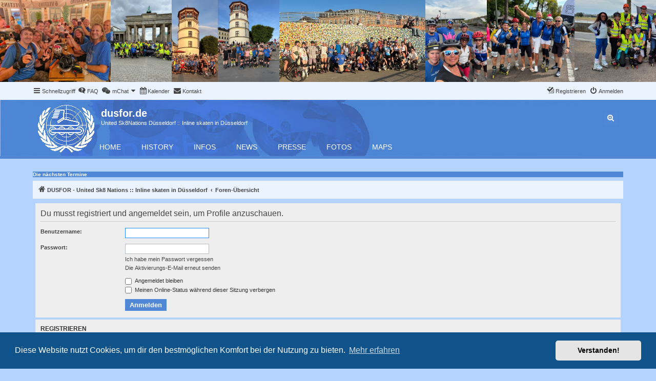

--- FILE ---
content_type: text/html; charset=UTF-8
request_url: https://www.dusfor.de/memberlist.php?mode=viewprofile&u=1420&sid=87409c748d65ce13edc8f6b72e2b1052
body_size: 5734
content:
<!DOCTYPE html>
<html dir="ltr" lang="de">
<head>
<meta charset="utf-8" />
<meta http-equiv="X-UA-Compatible" content="IE=edge">
<meta name="viewport" content="width=device-width, initial-scale=1" />
<link rel="stylesheet" type="text/css" href="./styles/proflat_dus/theme/slick/slick.css"/>
<link rel="stylesheet" type="text/css" href="./styles/proflat_dus/theme/slick/slick-theme.css"/>

<title>dusfor.de - Anmelden</title>

	<link rel="alternate" type="application/atom+xml" title="Feed - dusfor.de" href="/app.php/feed?sid=eb69de4d3c3f13ba364abafe8b10c6e8">			<link rel="alternate" type="application/atom+xml" title="Feed - Neue Themen" href="/app.php/feed/topics?sid=eb69de4d3c3f13ba364abafe8b10c6e8">				

<!--
	phpBB style name: proflat
	Based on style:   prosilver (this is the default phpBB3 style)
	Original author:  Tom Beddard ( http://www.subBlue.com/ )
	Modified by:      Mazeltof ( http://www.mazeland.fr/ )
-->

<link href="./assets/css/font-awesome.min.css?assets_version=185" rel="stylesheet">
<link href="./styles/prosilver/theme/stylesheet.css?assets_version=185" rel="stylesheet">
<link href="./styles/proflat_dus/theme/style_proflat.css?assets_version=185" rel="stylesheet">
<link href="./styles/proflat_dus/theme/color_proflat.css?assets_version=185" rel="stylesheet">



	<link href="./assets/cookieconsent/cookieconsent.min.css?assets_version=185" rel="stylesheet">

<!--[if lte IE 9]>
	<link href="./styles/proflat_dus/theme/tweaks.css?assets_version=185" rel="stylesheet">
<![endif]-->


<link href="./ext/crizzo/aboutus/styles/prosilver/theme/aboutus.css?assets_version=185" rel="stylesheet" media="screen">
<link href="./ext/dmzx/mchat/styles/prosilver/theme/mchat.css?assets_version=185" rel="stylesheet" media="screen">
<link href="./ext/hjw/calendar/styles/prosilver/theme/calendar.css?assets_version=185" rel="stylesheet" media="screen">
<link href="./ext/phpbb/collapsiblecategories/styles/all/theme/collapsiblecategories.css?assets_version=185" rel="stylesheet" media="screen">
<link href="./ext/rmcgirr83/contactadmin/styles/prosilver/theme/imageset.css?assets_version=185" rel="stylesheet" media="screen">
<link href="./ext/ger/cmbb/styles/all/theme/cmbb/style.css?assets_version=185" rel="stylesheet" media="screen">



</head>
<body id="phpbb" class="nojs notouch section-memberlist ltr ">

	<div id="menu-trigger" class="fa fa-bars"></div>
<!-- <div id="menu-text" class="fa fa-bars">Menu</div>-->
		
	<a id="top" class="top-anchor" accesskey="t"></a>
<div class="header-slider"></div>
	<div id="page-header">
		<div class="navbar" role="navigation">
	<div class="navbar-container">
	<div class="inner">

	<ul id="nav-main" class="nav-main linklist" role="menubar">

		<li id="quick-links" class="quick-links dropdown-container responsive-menu" data-skip-responsive="true">
			<a href="#" class="dropdown-trigger">
				<i class="icon fa-bars fa-fw" aria-hidden="true"></i><span>Schnellzugriff</span>
			</a>
			<div class="dropdown">
				<div class="pointer"><div class="pointer-inner"></div></div>
				<ul class="dropdown-contents" role="menu">
					
											<li class="separator"></li>
																									<li>
								<a href="./search.php?search_id=unanswered&amp;sid=eb69de4d3c3f13ba364abafe8b10c6e8" role="menuitem">
									<i class="icon fa-file-o fa-fw icon-gray" aria-hidden="true"></i><span>Unbeantwortete Themen</span>
								</a>
							</li>
							<li>
								<a href="./search.php?search_id=active_topics&amp;sid=eb69de4d3c3f13ba364abafe8b10c6e8" role="menuitem">
									<i class="icon fa-file-o fa-fw icon-blue" aria-hidden="true"></i><span>Aktive Themen</span>
								</a>
							</li>
							<li class="separator"></li>
							<li>
								<a href="./search.php?sid=eb69de4d3c3f13ba364abafe8b10c6e8" role="menuitem">
									<i class="icon fa-search fa-fw" aria-hidden="true"></i><span>Suche</span>
								</a>
							</li>
					
										<li class="separator"></li>

									</ul>
			</div>
		</li>

				<li data-skip-responsive="true">
			<a href="/app.php/help/faq?sid=eb69de4d3c3f13ba364abafe8b10c6e8" rel="help" title="Häufig gestellte Fragen" role="menuitem">
				<i class="icon fa-question-circle fa-fw" aria-hidden="true"></i><span>FAQ</span>
			</a>
		</li>
			

<li class="mchat-nav" data-skip-responsive="true" data-select-match="mchat">
	<div class="mchat-nav-container dropdown-container">
		<a href="/app.php/mchat?sid=eb69de4d3c3f13ba364abafe8b10c6e8" title="keiner da..." class="mchat-nav-link-title dropdown-trigger" role="menuitem">
			<i class="icon fa fa-weixin fa-fw" aria-hidden="true"></i><span class="mchat-nav-link">mChat</span><i class="icon fa fa-caret-down mchat-nav-caret" aria-hidden="true"></i>
		</a>
		<div class="dropdown">
			<div class="pointer"><div class="pointer-inner"></div></div>
			<ul class="mchat-nav-menu dropdown-contents" role="menu">
													<li class="mchat-nav-custom-page">
						<a href="/app.php/mchat?sid=eb69de4d3c3f13ba364abafe8b10c6e8" title="mChat page" role="menuitem">
							<i class="icon fa fa-weixin fa-fw" aria-hidden="true"></i><span>mChat page</span>
						</a>
					</li>
																																			</ul>
		</div>
	</div>
</li>

				<li data-last-responsive="true">
			<a href="/app.php/calendar/?sid=eb69de4d3c3f13ba364abafe8b10c6e8" title="Kalender" role="menuitem">
				<i class="icon fa-calendar" aria-hidden="true"></i><span>Kalender</span>
			</a>
		</li>
		<li class="" data-last-responsive="true">
		<a href="/app.php/contactadmin?sid=eb69de4d3c3f13ba364abafe8b10c6e8" role="menuitem">
			<i class="icon fa-envelope fa-fw" aria-hidden="true"></i><span>Kontakt</span>
		</a>
	</li>
				
			<li class="rightside"  data-skip-responsive="true">
			<a href="./ucp.php?mode=login&amp;redirect=memberlist.php%3Fmode%3Dviewprofile%26u%3D1420&amp;sid=eb69de4d3c3f13ba364abafe8b10c6e8" title="Anmelden" accesskey="x" role="menuitem">
				<i class="icon fa-power-off fa-fw" aria-hidden="true"></i><span>Anmelden</span>
			</a>
		</li>
					<li class="rightside" data-skip-responsive="true">
				<a href="./ucp.php?mode=register&amp;sid=eb69de4d3c3f13ba364abafe8b10c6e8" role="menuitem">
					<i class="icon fa-pencil-square-o  fa-fw" aria-hidden="true"></i><span>Registrieren</span>
				</a>
			</li>
						</ul>
	</div>
	</div>
</div>		<div class="headerbar" role="banner">
		<div class="headerbar-container">
					<div class="inner">

			<div id="site-description" class="site-description">
				<a id="logo" class="logo" href="https://www.dusfor.de/index.php" title="DUSFOR - United Sk8 Nations :: Inline skaten in Düsseldorf"><span class="site_logo"></span></a>
				<h1>dusfor.de</h1>
				<p>United Sk8Nations Düsseldorf :: Inline skaten in Düsseldorf</p>
				<p class="skiplink"><a href="#start_here">Zum Inhalt</a></p>
			</div>

									<div id="search-box" class="search-box search-header" role="search">
				<form action="./search.php?sid=eb69de4d3c3f13ba364abafe8b10c6e8" method="get" id="search">
				<fieldset>
<!--
					<input name="keywords" id="keywords" type="search" maxlength="128" title="Suche nach Wörtern" class="inputbox search tiny" size="20" value="" placeholder="Suche…" />
					<button class="button button-search" type="submit" title="Suche">
						<i class="icon fa-search fa-fw" aria-hidden="true"></i><span class="sr-only">Suche</span>
					</button>
 -->
					<a href="./search.php?sid=eb69de4d3c3f13ba364abafe8b10c6e8" class="button button-search-end" title="Erweiterte Suche">
						<i class="icon fa-cog fa-fw" aria-hidden="true"></i><span class="sr-only">Erweiterte Suche</span>
					</a>
					<input type="hidden" name="sid" value="eb69de4d3c3f13ba364abafe8b10c6e8" />

				</fieldset>
				</form>
			</div>
						
			</div>
			<nav id="main-navigation" role="navigation" >
    <ul id="main-menu">
		                    <li><a href="https://www.dusfor.de/index.php">Home</a></li>
                <li><a href="/app.php/article/history?sid=eb69de4d3c3f13ba364abafe8b10c6e8">History</a></li>
<li><a href="/app.php/article/infos?sid=eb69de4d3c3f13ba364abafe8b10c6e8">Infos</a></li>
<li><a href="/app.php/article/news?sid=eb69de4d3c3f13ba364abafe8b10c6e8">News</a></li>
<li><a href="/app.php/article/presse?sid=eb69de4d3c3f13ba364abafe8b10c6e8">Presse</a></li>

        <li><a href="https://www.dusfor.de/gallery">Fotos</a></li>
        <li><a href="https://www.dusfor.de/maps">Maps</a></li>
        		    </ul>
</nav>
		</div>
		</div>
	</div>

<div id="wrap" class="wrap">

									<div id="index-calendar">
										<div class="forabg" style="margin-bottom:4px;font-weight:bold;color:#FFFFFF;">Die nächsten Termine</div>
			<div class="event">
							</div>
			<div style="clear:left"></div>
						</div>
											<div class="navbar" role="navigation">
	<div class="inner">

	<ul id="nav-breadcrumbs" class="nav-breadcrumbs linklist navlinks" role="menubar">
								<li class="breadcrumbs" itemscope itemtype="http://schema.org/BreadcrumbList">
							<span class="crumb"  itemtype="http://schema.org/ListItem" itemprop="itemListElement" itemscope><a href="https://www.dusfor.de/index.php" itemtype="https://schema.org/Thing" itemscope itemprop="item" data-navbar-reference="home"><i class="icon fa-home fa-fw" aria-hidden="true"></i><span itemprop="name">DUSFOR - United Sk8 Nations :: Inline skaten in Düsseldorf</span></a><meta itemprop="position" content="1" /></span>
										<span class="crumb"  itemtype="http://schema.org/ListItem" itemprop="itemListElement" itemscope><a href="./index.php?sid=eb69de4d3c3f13ba364abafe8b10c6e8" itemtype="https://schema.org/Thing" itemscope itemprop="item" accesskey="h" data-navbar-reference="index"><span itemprop="name">Foren-Übersicht</span></a><meta itemprop="position" content="2" /></span>

								</li>
		
					<li class="rightside responsive-search">
				<a href="./search.php?sid=eb69de4d3c3f13ba364abafe8b10c6e8" title="Zeigt die erweiterten Suchoptionen an" role="menuitem">
					<i class="icon fa-search fa-fw" aria-hidden="true"></i><span class="sr-only">Suche</span>
				</a>
			</li>
		
			</ul>

	</div>
</div>

	
	<a id="start_here" class="anchor"></a>
	<div id="page-body" class="page-body" role="main">

		
		
<form action="./ucp.php?mode=login&amp;sid=eb69de4d3c3f13ba364abafe8b10c6e8" method="post" id="login" data-focus="username">
<div class="panel">
	<div class="inner">

	<div class="content">
		<h2 class="login-title">Du musst registriert und angemeldet sein, um Profile anzuschauen.</h2>

		<fieldset class="fields1">
				<dl>
			<dt><label for="username">Benutzername:</label></dt>
			<dd><input type="text" tabindex="1" name="username" id="username" size="25" value="" class="inputbox autowidth" autocomplete="username" /></dd>
		</dl>
		<dl>
			<dt><label for="password">Passwort:</label></dt>
			<dd><input type="password" tabindex="2" id="password" name="password" size="25" class="inputbox autowidth" autocomplete="current-password" /></dd>
							<dd><a href="/app.php/user/forgot_password?sid=eb69de4d3c3f13ba364abafe8b10c6e8">Ich habe mein Passwort vergessen</a></dd>				<dd><a href="./ucp.php?mode=resend_act&amp;sid=eb69de4d3c3f13ba364abafe8b10c6e8">Die Aktivierungs-E-Mail erneut senden</a></dd>					</dl>
						<dl>
			<dt>&nbsp;</dt>
			<dd><label for="autologin"><input type="checkbox" name="autologin" id="autologin" tabindex="4" /> Angemeldet bleiben</label></dd>			<dd><label for="viewonline"><input type="checkbox" name="viewonline" id="viewonline" tabindex="5" /> Meinen Online-Status während dieser Sitzung verbergen</label></dd>
		</dl>
		
		<input type="hidden" name="redirect" value="./memberlist.php?mode=viewprofile&amp;u=1420&amp;sid=eb69de4d3c3f13ba364abafe8b10c6e8" />
<input type="hidden" name="creation_time" value="1769004667" />
<input type="hidden" name="form_token" value="0d1322569cc19ce03df8924ade4a3edf136fee19" />

		
		<dl>
			<dt>&nbsp;</dt>
			<dd><input type="hidden" name="sid" value="eb69de4d3c3f13ba364abafe8b10c6e8" />
<input type="submit" name="login" tabindex="6" value="Anmelden" class="button1" /></dd>
		</dl>
		</fieldset>
	</div>

		</div>
</div>


	<div class="panel">
		<div class="inner">

		<div class="content">
			<h3>Registrieren</h3>
			<p>Du musst in diesem Forum registriert sein, um dich anmelden zu können. Die Registrierung ist in wenigen Augenblicken erledigt und ermöglicht dir, auf weitere Funktionen zuzugreifen. Die Board-Administration kann registrierten Benutzern auch zusätzliche Berechtigungen zuweisen. Beachte bitte unsere Nutzungsbedingungen und die verwandten Regelungen, bevor du dich registrierst. Bitte beachte auch die jeweiligen Forenregeln, wenn du dich in diesem Board bewegst.</p>
			<p><strong><a href="./ucp.php?mode=terms&amp;sid=eb69de4d3c3f13ba364abafe8b10c6e8">Nutzungsbedingungen</a> | <a href="./ucp.php?mode=privacy&amp;sid=eb69de4d3c3f13ba364abafe8b10c6e8">Datenschutzerklärung</a></strong></p>
			<hr class="dashed" />
			<p><a href="./ucp.php?mode=register&amp;sid=eb69de4d3c3f13ba364abafe8b10c6e8" class="button2">Registrieren</a></p>
		</div>

		</div>
	</div>

</form>

			</div>


</div> <!-- wrap -->

<div id="page-footer" class="page-footer" role="contentinfo">
	<div class="navbar" role="navigation">
<div class="navbar-container" role="navigation">
	<div class="inner">

	<ul id="nav-footer" class="nav-footer linklist" role="menubar">
		<li class="breadcrumbs">
								</li>
				<li class="rightside">Alle Zeiten sind <span title="Europa/Berlin">UTC+01:00</span></li>
							<li class="rightside">
				<a href="/app.php/user/delete_cookies?sid=eb69de4d3c3f13ba364abafe8b10c6e8" data-ajax="true" data-refresh="true" role="menuitem">
					<i class="icon fa-trash fa-fw" aria-hidden="true"></i><span>Alle Cookies löschen</span>
				</a>
			</li>
											<li class="rightside" data-last-responsive="true"><a href="/app.php/aboutus?sid=eb69de4d3c3f13ba364abafe8b10c6e8" role="menuitem"><i class="icon fa-info-circle fa-fw" aria-hidden="true"></i><span>Impressum</span></a></li>	<li class="rightside" data-last-responsive="true">
		<a href="/app.php/contactadmin?sid=eb69de4d3c3f13ba364abafe8b10c6e8" role="menuitem">
			<i class="icon fa-envelope fa-fw" aria-hidden="true"></i><span>Kontakt</span>
		</a>
	</li>
			</ul>

	</div>
</div>
</div>

	<div class="footerbar">
		<div class="footerbar-container">

			<div class="copyright">
								<p class="footer-row">
					<span class="footer-copyright">Powered by <a href="https://www.phpbb.com/">phpBB</a>&reg; Forum Software &copy; phpBB Limited</span>
				</p>
								<p class="footer-row">
					<span class="footer-copyright">Deutsche Übersetzung durch <a href="https://www.phpbb.de/">phpBB.de</a></span>
				</p>
								<p class="footer-row">
					<span class="footer-copyright">Style <a href="http://www.phpbb-fr.com/customise/db/style/proflat/">proflat</a> von &copy; <a href="https://www.mazeland.fr/">Mazeltof</a> 2017</span>
				</p>
								<p class="footer-row" role="menu">
					<a class="footer-link" href="./ucp.php?mode=privacy&amp;sid=eb69de4d3c3f13ba364abafe8b10c6e8" title="Datenschutz" role="menuitem">
						<span class="footer-link-text">Datenschutz</span>
					</a>
					|
					<a class="footer-link" href="./ucp.php?mode=terms&amp;sid=eb69de4d3c3f13ba364abafe8b10c6e8" title="Nutzungsbedingungen" role="menuitem">
						<span class="footer-link-text">Nutzungsbedingungen</span>
					</a>
				</p>
											</div>
					<div class="socialinks">
			<ul>
								<li>
					<a type="application/rss+xml" href="/app.php/feed?sid=eb69de4d3c3f13ba364abafe8b10c6e8">
						<i class="icon fp-feed" title="Feed - dusfor.de"></i>
					</a>
				</li>
								<!-- <li>
					<a href="www.blogger.com" title="Blogger">
						<i class="icon fp-blogger"></i>
					</a>
					</li> -->
				<!-- <li>
					<a href="http://www.dailymotion.com/fr" title="Dailymotion">
						<i class="icon fp-dailymotion"></i>
					</a>
				</li> -->
				<li>
					<a href="https://www.facebook.com/Dusfor/" title="Facebook">
						<i class="icon fp-facebook"></i>
					</a>
				</li>
				<!-- <li>
					<a href="https://www.flickr.com/" title="Flickr">
						<i class="icon fp-flickr"></i>
					</a>
				</li> 
				<li>
					<a href="https://github.com/" title="Github">
						<i class="icon fp-github"></i>
					</a>
				</li>
				<li>
					<a href="https://plus.google.com/" title="Google plus">
						<i class="icon fp-googleplus"></i>
					</a>
				</li>
				<li>
					<a href="https://www.instagram.com/" title="Instagram">
						<i class="icon fp-instagram"></i>
					</a>
				</li> -->
				<!-- <li>
					<a href="http://line.me/fr/" title="Line messenger">
						<i class="icon fp-line"></i>
					</a>
				</li> -->
				<!-- <li>
					<a href="https://fr.linkedin.com/" title="Linked in">
						<i class="icon fp-linkedin"></i>
					</a>
				</li> -->
				<!-- <li>
					<a href="https://myspace.com/" title="Myspace">
						<i class="icon fp-myspace"></i>
					</a>
				</li> -->
				<!-- <li>
					<a href="https://fr.pinterest.com/" title="Pinterest">
						<i class="icon fp-pinterest"></i>
					</a>
				</li> -->
				<!-- <li>
					<a href="https://www.reddit.com/" title="Reddit">
						<i class="icon fp-reddit"></i>
					</a>
				</li> -->
				<!-- <li>
					<a href="https://www.skype.com/fr/" title="Skype">
						<i class="icon fp-skype"></i>
					</a>
				</li> -->
				<!-- <li>
					<a href="https://www.snapchat.com/l/fr-fr/" title="Snapchat">
						<i class="icon fp-snapchat"></i>
					</a>
				</li> -->
				<!-- <li>
					<a href="https://soundcloud.com/" title="Soundcloud">
						<i class="icon fp-soundcloud"></i>
					</a>
				</li> -->
				<!-- <li>
					<a href="http://store.steampowered.com/" title="Steam">
						<i class="icon fp-steam"></i>
					</a>
				</li> -->
				<!-- <li>
					<a href="https://www.tumblr.com/" title="Tumblr">
						<i class="icon fp-tumblr"></i>
					</a>
				</li> 
				<li>
					<a href="https://twitter.com/?lang=fr" title="Twitter">
						<i class="icon fp-twitter"></i>
					</a>
				</li>
				<li>
					<a href="https://www.viber.com/fr/" title="Viber">
						<i class="icon fp-viber"></i>
					</a>
				</li> -->
				<!-- <li>
					<a href="https://www.whatsapp.com/?l=fr" title="Whatsapp">
						<i class="icon fp-whatsapp"></i>
					</a>
				</li> -->
				<!-- <li>
					<a href="https://fr.wordpress.com/" title="Wordpress">
						<i class="icon fp-wordpress"></i>
					</a>
				</li> -->
				<!-- <li>
					<a href="https://www.youtube.com/" title="Youtube">
						<i class="icon fp-youtube"></i>
					</a>
				</li> -->
			</ul>
		</div>
		</div>
	</div>

	<div id="darkenwrapper" class="darkenwrapper" data-ajax-error-title="AJAX-Fehler" data-ajax-error-text="Bei der Verarbeitung deiner Anfrage ist ein Fehler aufgetreten." data-ajax-error-text-abort="Der Benutzer hat die Anfrage abgebrochen." data-ajax-error-text-timeout="Bei deiner Anfrage ist eine Zeitüberschreitung aufgetreten. Bitte versuche es erneut." data-ajax-error-text-parsererror="Bei deiner Anfrage ist etwas falsch gelaufen und der Server hat eine ungültige Antwort zurückgegeben.">
		<div id="darken" class="darken">&nbsp;</div>
	</div>

	<div id="phpbb_alert" class="phpbb_alert" data-l-err="Fehler" data-l-timeout-processing-req="Bei der Anfrage ist eine Zeitüberschreitung aufgetreten.">
		<a href="#" class="alert_close">
			<i class="icon fa-times-circle fa-fw" aria-hidden="true"></i>
		</a>
		<h3 class="alert_title">&nbsp;</h3><p class="alert_text"></p>
	</div>
	<div id="phpbb_confirm" class="phpbb_alert">
		<a href="#" class="alert_close">
			<i class="icon fa-times-circle fa-fw" aria-hidden="true"></i>
		</a>
		<div class="alert_text"></div>
	</div>
</div>

<div>
	<a id="bottom" class="anchor" accesskey="z"></a>
	<span class="cron"><img class="sr-only" aria-hidden="true" src="&#x2F;app.php&#x2F;cron&#x2F;cron.task.core.tidy_search&#x3F;sid&#x3D;eb69de4d3c3f13ba364abafe8b10c6e8" width="1" height="1" alt="">
</span></div>

<script src="./assets/javascript/jquery-3.7.1.min.js?assets_version=185"></script>
<script src="./assets/javascript/core.js?assets_version=185"></script>

	<script src="./assets/cookieconsent/cookieconsent.min.js?assets_version=185"></script>
	<script>
		if (typeof window.cookieconsent === "object") {
			window.addEventListener("load", function(){
				window.cookieconsent.initialise({
					"palette": {
						"popup": {
							"background": "#0F538A"
						},
						"button": {
							"background": "#E5E5E5"
						}
					},
					"theme": "classic",
					"content": {
						"message": "Diese\u0020Website\u0020nutzt\u0020Cookies,\u0020um\u0020dir\u0020den\u0020bestm\u00F6glichen\u0020Komfort\u0020bei\u0020der\u0020Nutzung\u0020zu\u0020bieten.",
						"dismiss": "Verstanden\u0021",
						"link": "Mehr\u0020erfahren",
						"href": "./ucp.php?mode=privacy&amp;sid=eb69de4d3c3f13ba364abafe8b10c6e8"
					}
				});
			});
		}
	</script>


<script src="./ext/phpbb/collapsiblecategories/styles/all/template/js/collapsiblecategories.js?assets_version=185"></script>
<script src="./ext/ger/cmbb/styles/all/template/menu.js?assets_version=185"></script>
<script src="./styles/prosilver/template/forum_fn.js?assets_version=185"></script>
<script src="./styles/prosilver/template/ajax.js?assets_version=185"></script>



<script src="https://code.jquery.com/jquery-3.6.0.min.js"></script>
<script src="./styles/proflat_dus/theme/slick/slick.min.js"></script>

<script>
$(function () {
  // === Piwigo API: Kategorie anpassen! ===
  const apiUrl = "https://www.dusfor.de/gallery/ws.php?format=json&method=pwg.categories.getImages&cat_id=1122";

  // Hilfsfunktion: Array mischen (Fisher-Yates)
  function shuffle(arr) {
    for (let i = arr.length - 1; i > 0; i--) {
      const j = Math.floor(Math.random() * (i + 1));
      [arr[i], arr[j]] = [arr[j], arr[i]];
    }
    return arr;
  }

  $.getJSON(apiUrl)
    .done(function (data) {
      const list = (data && data.result && data.result.images) ? data.result.images : [];
      if (!list.length) return;

      // Optional: zufällig 30 Bilder auswählen (anpassen oder entfernen)
      const pick = shuffle(list).slice(0, 30);

      // Für jedes Bild die beste URL wählen
      pick.forEach(function (img) {
        const url =
          (img.derivatives && img.derivatives.large && img.derivatives.large.url) ||
          (img.derivatives && img.derivatives.xlarge && img.derivatives.xlarge.url) ||
          img.element_url || img.src || img.url;

        if (url) {
          $('.header-slider').append('<div><img src="' + url + '" alt="" loading="lazy"></div>');
        }
      });

      // Slick initialisieren – "Marquee"-Stil (kontinuierliches Durchlaufen)
      $('.header-slider').slick({
        infinite: true,
        slidesToShow: 5,        // wie viele gleichzeitig ungefähr sichtbar sind
        slidesToScroll: 1,
        autoplay: true,
        autoplaySpeed: 0,       // keine Pause zwischen Scrollschritten
        speed: 6000,            // Gesamtspeed – höher = langsamer
        cssEase: 'linear',      // gleichmäßige Bewegung
        arrows: false,
        dots: false,
        pauseOnHover: false,
        pauseOnFocus: false,
        draggable: false,       // optional: verhindert "Ruckler" durch Drag
        variableWidth: true,    // unterschiedliche Bildbreiten zulassen
        lazyLoad: 'progressive',
        responsive: [
          { breakpoint: 992, settings: { slidesToShow: 4 } },
          { breakpoint: 768, settings: { slidesToShow: 3 } },
          { breakpoint: 480, settings: { slidesToShow: 2 } }
        ]
      });
    })
    .fail(function (err) {
      console.error('Piwigo API Fehler:', err);
    });
});
</script>


</body>
</html>


--- FILE ---
content_type: text/css
request_url: https://www.dusfor.de/ext/ger/cmbb/styles/all/theme/cmbb/module/main-menu.css
body_size: 301
content:
#menu-trigger {
    display: none;
}
#main-menu {
    padding: 0;
    list-style: none;
}
#main-menu a {
    text-decoration: none;
}
#main-menu > li {
    float: left;
    position: relative;
    z-index: 10;
}
#main-menu > li:before {
    display: none;
}
#main-menu > li > a {
    display: inline-block;
    position: relative;
}
#main-menu > li > a:after {
    speak: none;
    -webkit-font-smoothing: antialiased;
    line-height: 1;
}
#main-menu > li.icon-home > a:after {
    display: none;
}
#main-menu li ul {
    display: none;
    position: absolute;
}
#main-menu li:hover ul {
    display: block;
}
#main-menu li ul a {
    display: block;
}
@media only screen and (max-width: 900px) {
    .menu-active,
    .menu-active body {
        overflow: hidden;
    }
    #menu-trigger {
        display: block;
/*        float: left;*/
        text-align: center;
        cursor: pointer;
    }
    #main-navigation {
        position: fixed;
        left: -200px;
        top: 0;
        bottom: 0;
        width: 200px;
        display: block;
        overflow: hidden;
        overflow-y: auto;
        -moz-transition:				left ease 500ms;
        -webkit-transition:				left ease 500ms;
        -o-transition:					left ease 500ms;
        transition:						left ease 500ms;
    }
    #header-wrapper,
    #main-content,
    #main-footer {
        position: relative;
        width: 100%;
        padding-left: 0;
        padding-right: 0;
        left: 0;
        -moz-transition:				left ease 500ms;
        -webkit-transition:				left ease 500ms;
        -o-transition:					left ease 500ms;
        transition:						left ease 500ms;
    }
    .menu-active #main-navigation {
        left: 0;
    }
    .menu-active #header-wrapper,
    .menu-active #main-content,
    .menu-active #main-footer {
        left: 200px;
    }
    #main-menu,
    #main-menu > li {
        float: none !important;
    }
    #main-menu > li > a:after {
        display: none;
    }
    #main-menu > li:hover {
        background: none;
    }
    #main-menu li li {
        position: relative;
    }
}


--- FILE ---
content_type: text/css
request_url: https://www.dusfor.de/ext/ger/cmbb/styles/all/theme/cmbb/module/main-menu-styling.css
body_size: 351
content:
#main-menu {
    font-size: 14px;
    height: 35px;
    border-radius: 7px;    
    top: -30px;
    padding-left: 110px;
    position: relative;
}

#main-menu > li > a {
    display: block;
    line-height: 35px;
    padding: 0 20px;
    color: #fff;
    text-transform: uppercase;
}
#main-menu li:hover a {
    color: #D31141;
}
#main-menu li ul {
    top: 85px;
    background: #333;
    width: 260px;
    padding: 10px 0;
    font-size: 100%;
    border-radius: 0 0 3px 3px;
}
#main-menu li:last-child ul {
    right: 0;
}
#main-menu li ul a {
    display: block;
    padding: 8px 20px;
}
#main-menu li ul a:hover {
    background: #111;
}
@media only screen and (max-width: 900px) {
    #menu-trigger {
        margin: 5px;
        height: 24px;
        line-height: 23px;
        width: 23px;
        font-size: 25px;
        color: #115098;
        border-radius: 5px;
        z-index: 20;
        border-radius: 5px;
/*	float: right;*/
    	position: sticky;
    }
    #main-menu > li > a {
        line-height: 50px;
        color: #105289;
    }
    #main-navigation {
        z-index: 10;
        background: #CADCEB;
        padding-top: 80px;
    }
    #main-menu {
        bottom: auto;
    padding-left: 0px;
    #position: fixed;
    }
    #main-menu > li {
        height: auto;
        border-bottom: 1px solid rgba(  256, 256, 256, .1);
    }
    #main-menu li ul {
        display: block;
        position: relative;
        top: 0;
        background: none;
        width: auto;
        padding: 0;
        margin-top: -10px;
    }
    #main-menu li ul a {
        padding: 10px 0;
        padding-left: 50px;
        line-height: 100%;
        font-size: 100%;
        margin: 0;
        color: #fff;
    }
}
@media only screen and (max-width: 700px) {
    #menu-trigger {
/*        margin: auto;
	float: right;*/
    }
    #main-navigation {
        padding-top: 30px;
    }
}
@media only screen and (max-width: 480px) {
    #menu-trigger {
/*        margin: auto;
	float: right;*/
    }
}


--- FILE ---
content_type: text/plain; charset=utf-8
request_url: https://www.dusfor.de/gallery/ws.php?format=json&method=pwg.categories.getImages&cat_id=1122
body_size: 2192
content:
{"stat":"ok","result":{"paging":{"page":0,"per_page":100,"count":18,"total_count":18},"images":[{"is_favorite":false,"id":41635,"width":2016,"height":908,"hit":78,"file":"81a3abf7-5c3b-4409-a210-5d309546ad88.JPG","name":"81a3abf7-5c3b-4409-a210-5d309546ad88","comment":null,"date_creation":"2025-09-04 19:23:03","date_available":"2025-09-07 09:51:12","page_url":"https:\/\/www.dusfor.de\/gallery\/picture.php?\/41635","element_url":"https:\/\/www.dusfor.de\/gallery\/upload\/2025\/09\/07\/20250907095112-c5fc7e55.jpg","download_url":"https:\/\/www.dusfor.de\/gallery\/action.php?id=41635&part=e&download","derivatives":{"square":{"url":"https:\/\/www.dusfor.de\/gallery\/_data\/i\/upload\/2025\/09\/07\/20250907095112-c5fc7e55-sq.jpg","width":120,"height":120},"thumb":{"url":"https:\/\/www.dusfor.de\/gallery\/_data\/i\/upload\/2025\/09\/07\/20250907095112-c5fc7e55-th.jpg","width":144,"height":64},"2small":{"url":"https:\/\/www.dusfor.de\/gallery\/i.php?\/upload\/2025\/09\/07\/20250907095112-c5fc7e55-2s.jpg","width":240,"height":108},"xsmall":{"url":"https:\/\/www.dusfor.de\/gallery\/i.php?\/upload\/2025\/09\/07\/20250907095112-c5fc7e55-xs.jpg","width":432,"height":194},"small":{"url":"https:\/\/www.dusfor.de\/gallery\/_data\/i\/upload\/2025\/09\/07\/20250907095112-c5fc7e55-sm.jpg","width":576,"height":259},"medium":{"url":"https:\/\/www.dusfor.de\/gallery\/_data\/i\/upload\/2025\/09\/07\/20250907095112-c5fc7e55-me.jpg","width":792,"height":356},"large":{"url":"https:\/\/www.dusfor.de\/gallery\/_data\/i\/upload\/2025\/09\/07\/20250907095112-c5fc7e55-la.jpg","width":1008,"height":454},"xlarge":{"url":"https:\/\/www.dusfor.de\/gallery\/i.php?\/upload\/2025\/09\/07\/20250907095112-c5fc7e55-xl.jpg","width":1224,"height":551},"xxlarge":{"url":"https:\/\/www.dusfor.de\/gallery\/i.php?\/upload\/2025\/09\/07\/20250907095112-c5fc7e55-xx.jpg","width":1656,"height":745}},"categories":[{"id":1122,"url":"https:\/\/www.dusfor.de\/gallery\/index.php?\/category\/1122","page_url":"https:\/\/www.dusfor.de\/gallery\/picture.php?\/41635\/category\/1122"}]},{"is_favorite":false,"id":41636,"width":1195,"height":1600,"hit":76,"file":"a50e5309-504d-431e-b31d-3902f45fa3c1.JPG","name":"a50e5309-504d-431e-b31d-3902f45fa3c1","comment":null,"date_creation":"2025-09-02 12:06:08","date_available":"2025-09-07 09:51:13","page_url":"https:\/\/www.dusfor.de\/gallery\/picture.php?\/41636","element_url":"https:\/\/www.dusfor.de\/gallery\/upload\/2025\/09\/07\/20250907095113-ad54be7d.jpg","download_url":"https:\/\/www.dusfor.de\/gallery\/action.php?id=41636&part=e&download","derivatives":{"square":{"url":"https:\/\/www.dusfor.de\/gallery\/_data\/i\/upload\/2025\/09\/07\/20250907095113-ad54be7d-sq.jpg","width":120,"height":120},"thumb":{"url":"https:\/\/www.dusfor.de\/gallery\/_data\/i\/upload\/2025\/09\/07\/20250907095113-ad54be7d-th.jpg","width":107,"height":144},"2small":{"url":"https:\/\/www.dusfor.de\/gallery\/_data\/i\/upload\/2025\/09\/07\/20250907095113-ad54be7d-2s.jpg","width":179,"height":240},"xsmall":{"url":"https:\/\/www.dusfor.de\/gallery\/i.php?\/upload\/2025\/09\/07\/20250907095113-ad54be7d-xs.jpg","width":241,"height":324},"small":{"url":"https:\/\/www.dusfor.de\/gallery\/_data\/i\/upload\/2025\/09\/07\/20250907095113-ad54be7d-sm.jpg","width":322,"height":432},"medium":{"url":"https:\/\/www.dusfor.de\/gallery\/_data\/i\/upload\/2025\/09\/07\/20250907095113-ad54be7d-me.jpg","width":443,"height":594},"large":{"url":"https:\/\/www.dusfor.de\/gallery\/_data\/i\/upload\/2025\/09\/07\/20250907095113-ad54be7d-la.jpg","width":564,"height":756},"xlarge":{"url":"https:\/\/www.dusfor.de\/gallery\/i.php?\/upload\/2025\/09\/07\/20250907095113-ad54be7d-xl.jpg","width":685,"height":918},"xxlarge":{"url":"https:\/\/www.dusfor.de\/gallery\/i.php?\/upload\/2025\/09\/07\/20250907095113-ad54be7d-xx.jpg","width":927,"height":1242}},"categories":[{"id":1122,"url":"https:\/\/www.dusfor.de\/gallery\/index.php?\/category\/1122","page_url":"https:\/\/www.dusfor.de\/gallery\/picture.php?\/41636\/category\/1122"}]},{"is_favorite":false,"id":41632,"width":3024,"height":4032,"hit":63,"file":"906b077b-e543-47ba-a627-f65e474749bb.JPG","name":"906b077b-e543-47ba-a627-f65e474749bb","comment":null,"date_creation":"2025-08-27 19:08:50","date_available":"2025-09-07 09:51:05","page_url":"https:\/\/www.dusfor.de\/gallery\/picture.php?\/41632","element_url":"https:\/\/www.dusfor.de\/gallery\/upload\/2025\/09\/07\/20250907095105-7b73a1fb.jpg","download_url":"https:\/\/www.dusfor.de\/gallery\/action.php?id=41632&part=e&download","derivatives":{"square":{"url":"https:\/\/www.dusfor.de\/gallery\/_data\/i\/upload\/2025\/09\/07\/20250907095105-7b73a1fb-sq.jpg","width":120,"height":120},"thumb":{"url":"https:\/\/www.dusfor.de\/gallery\/_data\/i\/upload\/2025\/09\/07\/20250907095105-7b73a1fb-th.jpg","width":108,"height":144},"2small":{"url":"https:\/\/www.dusfor.de\/gallery\/_data\/i\/upload\/2025\/09\/07\/20250907095105-7b73a1fb-2s.jpg","width":180,"height":240},"xsmall":{"url":"https:\/\/www.dusfor.de\/gallery\/i.php?\/upload\/2025\/09\/07\/20250907095105-7b73a1fb-xs.jpg","width":243,"height":324},"small":{"url":"https:\/\/www.dusfor.de\/gallery\/_data\/i\/upload\/2025\/09\/07\/20250907095105-7b73a1fb-sm.jpg","width":324,"height":432},"medium":{"url":"https:\/\/www.dusfor.de\/gallery\/_data\/i\/upload\/2025\/09\/07\/20250907095105-7b73a1fb-me.jpg","width":445,"height":594},"large":{"url":"https:\/\/www.dusfor.de\/gallery\/_data\/i\/upload\/2025\/09\/07\/20250907095105-7b73a1fb-la.jpg","width":567,"height":756},"xlarge":{"url":"https:\/\/www.dusfor.de\/gallery\/i.php?\/upload\/2025\/09\/07\/20250907095105-7b73a1fb-xl.jpg","width":688,"height":918},"xxlarge":{"url":"https:\/\/www.dusfor.de\/gallery\/i.php?\/upload\/2025\/09\/07\/20250907095105-7b73a1fb-xx.jpg","width":931,"height":1242}},"categories":[{"id":1122,"url":"https:\/\/www.dusfor.de\/gallery\/index.php?\/category\/1122","page_url":"https:\/\/www.dusfor.de\/gallery\/picture.php?\/41632\/category\/1122"}]},{"is_favorite":false,"id":41634,"width":2750,"height":3667,"hit":63,"file":"78ae2e0b-2bc6-4808-be15-03cab20a5ec5.JPG","name":"78ae2e0b-2bc6-4808-be15-03cab20a5ec5","comment":null,"date_creation":"2025-08-14 23:28:35","date_available":"2025-09-07 09:51:09","page_url":"https:\/\/www.dusfor.de\/gallery\/picture.php?\/41634","element_url":"https:\/\/www.dusfor.de\/gallery\/upload\/2025\/09\/07\/20250907095109-656988cb.jpg","download_url":"https:\/\/www.dusfor.de\/gallery\/action.php?id=41634&part=e&download","derivatives":{"square":{"url":"https:\/\/www.dusfor.de\/gallery\/_data\/i\/upload\/2025\/09\/07\/20250907095109-656988cb-sq.jpg","width":120,"height":120},"thumb":{"url":"https:\/\/www.dusfor.de\/gallery\/_data\/i\/upload\/2025\/09\/07\/20250907095109-656988cb-th.jpg","width":107,"height":144},"2small":{"url":"https:\/\/www.dusfor.de\/gallery\/_data\/i\/upload\/2025\/09\/07\/20250907095109-656988cb-2s.jpg","width":179,"height":240},"xsmall":{"url":"https:\/\/www.dusfor.de\/gallery\/i.php?\/upload\/2025\/09\/07\/20250907095109-656988cb-xs.jpg","width":242,"height":324},"small":{"url":"https:\/\/www.dusfor.de\/gallery\/_data\/i\/upload\/2025\/09\/07\/20250907095109-656988cb-sm.jpg","width":323,"height":432},"medium":{"url":"https:\/\/www.dusfor.de\/gallery\/_data\/i\/upload\/2025\/09\/07\/20250907095109-656988cb-me.jpg","width":445,"height":594},"large":{"url":"https:\/\/www.dusfor.de\/gallery\/_data\/i\/upload\/2025\/09\/07\/20250907095109-656988cb-la.jpg","width":566,"height":756},"xlarge":{"url":"https:\/\/www.dusfor.de\/gallery\/i.php?\/upload\/2025\/09\/07\/20250907095109-656988cb-xl.jpg","width":688,"height":918},"xxlarge":{"url":"https:\/\/www.dusfor.de\/gallery\/i.php?\/upload\/2025\/09\/07\/20250907095109-656988cb-xx.jpg","width":931,"height":1242}},"categories":[{"id":1122,"url":"https:\/\/www.dusfor.de\/gallery\/index.php?\/category\/1122","page_url":"https:\/\/www.dusfor.de\/gallery\/picture.php?\/41634\/category\/1122"}]},{"is_favorite":false,"id":41631,"width":3840,"height":5120,"hit":68,"file":"454909af-1edf-4cdf-b694-2601118a7247.JPG","name":"454909af-1edf-4cdf-b694-2601118a7247","comment":null,"date_creation":"2025-06-12 20:10:12","date_available":"2025-09-07 09:51:02","page_url":"https:\/\/www.dusfor.de\/gallery\/picture.php?\/41631","element_url":"https:\/\/www.dusfor.de\/gallery\/upload\/2025\/09\/07\/20250907095102-e6d69c63.jpg","download_url":"https:\/\/www.dusfor.de\/gallery\/action.php?id=41631&part=e&download","derivatives":{"square":{"url":"https:\/\/www.dusfor.de\/gallery\/_data\/i\/upload\/2025\/09\/07\/20250907095102-e6d69c63-sq.jpg","width":120,"height":120},"thumb":{"url":"https:\/\/www.dusfor.de\/gallery\/_data\/i\/upload\/2025\/09\/07\/20250907095102-e6d69c63-th.jpg","width":108,"height":144},"2small":{"url":"https:\/\/www.dusfor.de\/gallery\/_data\/i\/upload\/2025\/09\/07\/20250907095102-e6d69c63-2s.jpg","width":180,"height":240},"xsmall":{"url":"https:\/\/www.dusfor.de\/gallery\/i.php?\/upload\/2025\/09\/07\/20250907095102-e6d69c63-xs.jpg","width":243,"height":324},"small":{"url":"https:\/\/www.dusfor.de\/gallery\/_data\/i\/upload\/2025\/09\/07\/20250907095102-e6d69c63-sm.jpg","width":324,"height":432},"medium":{"url":"https:\/\/www.dusfor.de\/gallery\/_data\/i\/upload\/2025\/09\/07\/20250907095102-e6d69c63-me.jpg","width":445,"height":594},"large":{"url":"https:\/\/www.dusfor.de\/gallery\/_data\/i\/upload\/2025\/09\/07\/20250907095102-e6d69c63-la.jpg","width":567,"height":756},"xlarge":{"url":"https:\/\/www.dusfor.de\/gallery\/i.php?\/upload\/2025\/09\/07\/20250907095102-e6d69c63-xl.jpg","width":688,"height":918},"xxlarge":{"url":"https:\/\/www.dusfor.de\/gallery\/i.php?\/upload\/2025\/09\/07\/20250907095102-e6d69c63-xx.jpg","width":931,"height":1242}},"categories":[{"id":1122,"url":"https:\/\/www.dusfor.de\/gallery\/index.php?\/category\/1122","page_url":"https:\/\/www.dusfor.de\/gallery\/picture.php?\/41631\/category\/1122"}]},{"is_favorite":false,"id":41629,"width":2040,"height":1530,"hit":66,"file":"966bf9ee-15ab-4153-922d-50e4fc2e86fa.JPG","name":"966bf9ee-15ab-4153-922d-50e4fc2e86fa","comment":null,"date_creation":"2024-12-06 23:41:35","date_available":"2025-09-07 09:50:56","page_url":"https:\/\/www.dusfor.de\/gallery\/picture.php?\/41629","element_url":"https:\/\/www.dusfor.de\/gallery\/upload\/2025\/09\/07\/20250907095056-982c87f3.jpg","download_url":"https:\/\/www.dusfor.de\/gallery\/action.php?id=41629&part=e&download","derivatives":{"square":{"url":"https:\/\/www.dusfor.de\/gallery\/_data\/i\/upload\/2025\/09\/07\/20250907095056-982c87f3-sq.jpg","width":120,"height":120},"thumb":{"url":"https:\/\/www.dusfor.de\/gallery\/_data\/i\/upload\/2025\/09\/07\/20250907095056-982c87f3-th.jpg","width":144,"height":108},"2small":{"url":"https:\/\/www.dusfor.de\/gallery\/i.php?\/upload\/2025\/09\/07\/20250907095056-982c87f3-2s.jpg","width":240,"height":180},"xsmall":{"url":"https:\/\/www.dusfor.de\/gallery\/_data\/i\/upload\/2025\/09\/07\/20250907095056-982c87f3-xs.jpg","width":432,"height":324},"small":{"url":"https:\/\/www.dusfor.de\/gallery\/_data\/i\/upload\/2025\/09\/07\/20250907095056-982c87f3-sm.jpg","width":576,"height":432},"medium":{"url":"https:\/\/www.dusfor.de\/gallery\/_data\/i\/upload\/2025\/09\/07\/20250907095056-982c87f3-me.jpg","width":792,"height":594},"large":{"url":"https:\/\/www.dusfor.de\/gallery\/_data\/i\/upload\/2025\/09\/07\/20250907095056-982c87f3-la.jpg","width":1008,"height":756},"xlarge":{"url":"https:\/\/www.dusfor.de\/gallery\/i.php?\/upload\/2025\/09\/07\/20250907095056-982c87f3-xl.jpg","width":1224,"height":918},"xxlarge":{"url":"https:\/\/www.dusfor.de\/gallery\/i.php?\/upload\/2025\/09\/07\/20250907095056-982c87f3-xx.jpg","width":1656,"height":1242}},"categories":[{"id":1122,"url":"https:\/\/www.dusfor.de\/gallery\/index.php?\/category\/1122","page_url":"https:\/\/www.dusfor.de\/gallery\/picture.php?\/41629\/category\/1122"}]},{"is_favorite":false,"id":41626,"width":1600,"height":1200,"hit":75,"file":"31335de6-77c5-4255-a643-cb93dbced06a.JPG","name":"31335de6-77c5-4255-a643-cb93dbced06a","comment":null,"date_creation":"2024-08-11 23:15:07","date_available":"2025-09-07 09:50:51","page_url":"https:\/\/www.dusfor.de\/gallery\/picture.php?\/41626","element_url":"https:\/\/www.dusfor.de\/gallery\/upload\/2025\/09\/07\/20250907095051-b216e72e.jpg","download_url":"https:\/\/www.dusfor.de\/gallery\/action.php?id=41626&part=e&download","derivatives":{"square":{"url":"https:\/\/www.dusfor.de\/gallery\/_data\/i\/upload\/2025\/09\/07\/20250907095051-b216e72e-sq.jpg","width":120,"height":120},"thumb":{"url":"https:\/\/www.dusfor.de\/gallery\/_data\/i\/upload\/2025\/09\/07\/20250907095051-b216e72e-th.jpg","width":144,"height":108},"2small":{"url":"https:\/\/www.dusfor.de\/gallery\/i.php?\/upload\/2025\/09\/07\/20250907095051-b216e72e-2s.jpg","width":240,"height":180},"xsmall":{"url":"https:\/\/www.dusfor.de\/gallery\/_data\/i\/upload\/2025\/09\/07\/20250907095051-b216e72e-xs.jpg","width":432,"height":324},"small":{"url":"https:\/\/www.dusfor.de\/gallery\/_data\/i\/upload\/2025\/09\/07\/20250907095051-b216e72e-sm.jpg","width":576,"height":432},"medium":{"url":"https:\/\/www.dusfor.de\/gallery\/_data\/i\/upload\/2025\/09\/07\/20250907095051-b216e72e-me.jpg","width":792,"height":594},"large":{"url":"https:\/\/www.dusfor.de\/gallery\/_data\/i\/upload\/2025\/09\/07\/20250907095051-b216e72e-la.jpg","width":1008,"height":756},"xlarge":{"url":"https:\/\/www.dusfor.de\/gallery\/i.php?\/upload\/2025\/09\/07\/20250907095051-b216e72e-xl.jpg","width":1224,"height":918},"xxlarge":{"url":"https:\/\/www.dusfor.de\/gallery\/upload\/2025\/09\/07\/20250907095051-b216e72e.jpg","width":"1600","height":"1200"}},"categories":[{"id":1122,"url":"https:\/\/www.dusfor.de\/gallery\/index.php?\/category\/1122","page_url":"https:\/\/www.dusfor.de\/gallery\/picture.php?\/41626\/category\/1122"}]},{"is_favorite":false,"id":41627,"width":2048,"height":1536,"hit":78,"file":"3bba7837-4987-44fb-8e6b-a8cf502a21bd.JPG","name":"3bba7837-4987-44fb-8e6b-a8cf502a21bd","comment":null,"date_creation":"2024-04-28 12:47:30","date_available":"2025-09-07 09:50:53","page_url":"https:\/\/www.dusfor.de\/gallery\/picture.php?\/41627","element_url":"https:\/\/www.dusfor.de\/gallery\/upload\/2025\/09\/07\/20250907095053-fafa39b9.jpg","download_url":"https:\/\/www.dusfor.de\/gallery\/action.php?id=41627&part=e&download","derivatives":{"square":{"url":"https:\/\/www.dusfor.de\/gallery\/_data\/i\/upload\/2025\/09\/07\/20250907095053-fafa39b9-sq.jpg","width":120,"height":120},"thumb":{"url":"https:\/\/www.dusfor.de\/gallery\/_data\/i\/upload\/2025\/09\/07\/20250907095053-fafa39b9-th.jpg","width":144,"height":108},"2small":{"url":"https:\/\/www.dusfor.de\/gallery\/i.php?\/upload\/2025\/09\/07\/20250907095053-fafa39b9-2s.jpg","width":240,"height":180},"xsmall":{"url":"https:\/\/www.dusfor.de\/gallery\/_data\/i\/upload\/2025\/09\/07\/20250907095053-fafa39b9-xs.jpg","width":432,"height":324},"small":{"url":"https:\/\/www.dusfor.de\/gallery\/_data\/i\/upload\/2025\/09\/07\/20250907095053-fafa39b9-sm.jpg","width":576,"height":432},"medium":{"url":"https:\/\/www.dusfor.de\/gallery\/_data\/i\/upload\/2025\/09\/07\/20250907095053-fafa39b9-me.jpg","width":792,"height":594},"large":{"url":"https:\/\/www.dusfor.de\/gallery\/_data\/i\/upload\/2025\/09\/07\/20250907095053-fafa39b9-la.jpg","width":1008,"height":756},"xlarge":{"url":"https:\/\/www.dusfor.de\/gallery\/i.php?\/upload\/2025\/09\/07\/20250907095053-fafa39b9-xl.jpg","width":1224,"height":918},"xxlarge":{"url":"https:\/\/www.dusfor.de\/gallery\/i.php?\/upload\/2025\/09\/07\/20250907095053-fafa39b9-xx.jpg","width":1656,"height":1242}},"categories":[{"id":1122,"url":"https:\/\/www.dusfor.de\/gallery\/index.php?\/category\/1122","page_url":"https:\/\/www.dusfor.de\/gallery\/picture.php?\/41627\/category\/1122"}]},{"is_favorite":false,"id":41628,"width":2000,"height":1500,"hit":91,"file":"bd820eab-f5d9-4473-8f67-59533f0b4bcd.JPG","name":"bd820eab-f5d9-4473-8f67-59533f0b4bcd","comment":null,"date_creation":"2023-12-07 08:35:53","date_available":"2025-09-07 09:50:54","page_url":"https:\/\/www.dusfor.de\/gallery\/picture.php?\/41628","element_url":"https:\/\/www.dusfor.de\/gallery\/upload\/2025\/09\/07\/20250907095054-31293b87.jpg","download_url":"https:\/\/www.dusfor.de\/gallery\/action.php?id=41628&part=e&download","derivatives":{"square":{"url":"https:\/\/www.dusfor.de\/gallery\/_data\/i\/upload\/2025\/09\/07\/20250907095054-31293b87-sq.jpg","width":120,"height":120},"thumb":{"url":"https:\/\/www.dusfor.de\/gallery\/_data\/i\/upload\/2025\/09\/07\/20250907095054-31293b87-th.jpg","width":144,"height":108},"2small":{"url":"https:\/\/www.dusfor.de\/gallery\/i.php?\/upload\/2025\/09\/07\/20250907095054-31293b87-2s.jpg","width":240,"height":180},"xsmall":{"url":"https:\/\/www.dusfor.de\/gallery\/_data\/i\/upload\/2025\/09\/07\/20250907095054-31293b87-xs.jpg","width":432,"height":324},"small":{"url":"https:\/\/www.dusfor.de\/gallery\/_data\/i\/upload\/2025\/09\/07\/20250907095054-31293b87-sm.jpg","width":576,"height":432},"medium":{"url":"https:\/\/www.dusfor.de\/gallery\/_data\/i\/upload\/2025\/09\/07\/20250907095054-31293b87-me.jpg","width":792,"height":594},"large":{"url":"https:\/\/www.dusfor.de\/gallery\/_data\/i\/upload\/2025\/09\/07\/20250907095054-31293b87-la.jpg","width":1008,"height":756},"xlarge":{"url":"https:\/\/www.dusfor.de\/gallery\/i.php?\/upload\/2025\/09\/07\/20250907095054-31293b87-xl.jpg","width":1224,"height":918},"xxlarge":{"url":"https:\/\/www.dusfor.de\/gallery\/i.php?\/upload\/2025\/09\/07\/20250907095054-31293b87-xx.jpg","width":1656,"height":1242}},"categories":[{"id":1122,"url":"https:\/\/www.dusfor.de\/gallery\/index.php?\/category\/1122","page_url":"https:\/\/www.dusfor.de\/gallery\/picture.php?\/41628\/category\/1122"}]},{"is_favorite":false,"id":41625,"width":1500,"height":1112,"hit":54,"file":"IMG_20250717_221404.jpg","name":"IMG 20250717 221404","comment":null,"date_creation":null,"date_available":"2025-09-06 13:23:40","page_url":"https:\/\/www.dusfor.de\/gallery\/picture.php?\/41625","element_url":"https:\/\/www.dusfor.de\/gallery\/upload\/2025\/09\/06\/20250906132340-6ab26d5f.jpg","download_url":"https:\/\/www.dusfor.de\/gallery\/action.php?id=41625&part=e&download","derivatives":{"square":{"url":"https:\/\/www.dusfor.de\/gallery\/_data\/i\/upload\/2025\/09\/06\/20250906132340-6ab26d5f-sq.jpg","width":120,"height":120},"thumb":{"url":"https:\/\/www.dusfor.de\/gallery\/_data\/i\/upload\/2025\/09\/06\/20250906132340-6ab26d5f-th.jpg","width":144,"height":106},"2small":{"url":"https:\/\/www.dusfor.de\/gallery\/i.php?\/upload\/2025\/09\/06\/20250906132340-6ab26d5f-2s.jpg","width":240,"height":177},"xsmall":{"url":"https:\/\/www.dusfor.de\/gallery\/_data\/i\/upload\/2025\/09\/06\/20250906132340-6ab26d5f-xs.jpg","width":432,"height":320},"small":{"url":"https:\/\/www.dusfor.de\/gallery\/_data\/i\/upload\/2025\/09\/06\/20250906132340-6ab26d5f-sm.jpg","width":576,"height":427},"medium":{"url":"https:\/\/www.dusfor.de\/gallery\/_data\/i\/upload\/2025\/09\/06\/20250906132340-6ab26d5f-me.jpg","width":792,"height":587},"large":{"url":"https:\/\/www.dusfor.de\/gallery\/_data\/i\/upload\/2025\/09\/06\/20250906132340-6ab26d5f-la.jpg","width":1008,"height":747},"xlarge":{"url":"https:\/\/www.dusfor.de\/gallery\/i.php?\/upload\/2025\/09\/06\/20250906132340-6ab26d5f-xl.jpg","width":1224,"height":907},"xxlarge":{"url":"https:\/\/www.dusfor.de\/gallery\/upload\/2025\/09\/06\/20250906132340-6ab26d5f.jpg","width":"1500","height":"1112"}},"categories":[{"id":1122,"url":"https:\/\/www.dusfor.de\/gallery\/index.php?\/category\/1122","page_url":"https:\/\/www.dusfor.de\/gallery\/picture.php?\/41625\/category\/1122"}]},{"is_favorite":false,"id":41623,"width":1200,"height":1600,"hit":45,"file":"S-0_Mm1m_klein.jpg","name":"S-0 Mm1m klein","comment":null,"date_creation":null,"date_available":"2025-09-06 13:23:38","page_url":"https:\/\/www.dusfor.de\/gallery\/picture.php?\/41623","element_url":"https:\/\/www.dusfor.de\/gallery\/upload\/2025\/09\/06\/20250906132338-aea5ec9b.jpg","download_url":"https:\/\/www.dusfor.de\/gallery\/action.php?id=41623&part=e&download","derivatives":{"square":{"url":"https:\/\/www.dusfor.de\/gallery\/_data\/i\/upload\/2025\/09\/06\/20250906132338-aea5ec9b-sq.jpg","width":120,"height":120},"thumb":{"url":"https:\/\/www.dusfor.de\/gallery\/_data\/i\/upload\/2025\/09\/06\/20250906132338-aea5ec9b-th.jpg","width":108,"height":144},"2small":{"url":"https:\/\/www.dusfor.de\/gallery\/_data\/i\/upload\/2025\/09\/06\/20250906132338-aea5ec9b-2s.jpg","width":180,"height":240},"xsmall":{"url":"https:\/\/www.dusfor.de\/gallery\/i.php?\/upload\/2025\/09\/06\/20250906132338-aea5ec9b-xs.jpg","width":243,"height":324},"small":{"url":"https:\/\/www.dusfor.de\/gallery\/_data\/i\/upload\/2025\/09\/06\/20250906132338-aea5ec9b-sm.jpg","width":324,"height":432},"medium":{"url":"https:\/\/www.dusfor.de\/gallery\/_data\/i\/upload\/2025\/09\/06\/20250906132338-aea5ec9b-me.jpg","width":445,"height":594},"large":{"url":"https:\/\/www.dusfor.de\/gallery\/_data\/i\/upload\/2025\/09\/06\/20250906132338-aea5ec9b-la.jpg","width":567,"height":756},"xlarge":{"url":"https:\/\/www.dusfor.de\/gallery\/i.php?\/upload\/2025\/09\/06\/20250906132338-aea5ec9b-xl.jpg","width":688,"height":918},"xxlarge":{"url":"https:\/\/www.dusfor.de\/gallery\/i.php?\/upload\/2025\/09\/06\/20250906132338-aea5ec9b-xx.jpg","width":931,"height":1242}},"categories":[{"id":1122,"url":"https:\/\/www.dusfor.de\/gallery\/index.php?\/category\/1122","page_url":"https:\/\/www.dusfor.de\/gallery\/picture.php?\/41623\/category\/1122"}]},{"is_favorite":false,"id":41637,"width":1181,"height":788,"hit":75,"file":"Team Klosterrunde_2023.jpg","name":"Team Klosterrunde 2023","comment":null,"date_creation":null,"date_available":"2025-09-09 21:58:38","page_url":"https:\/\/www.dusfor.de\/gallery\/picture.php?\/41637","element_url":"https:\/\/www.dusfor.de\/gallery\/upload\/2025\/09\/09\/20250909215838-26ec6cd4.jpg","download_url":"https:\/\/www.dusfor.de\/gallery\/action.php?id=41637&part=e&download","derivatives":{"square":{"url":"https:\/\/www.dusfor.de\/gallery\/_data\/i\/upload\/2025\/09\/09\/20250909215838-26ec6cd4-sq.jpg","width":120,"height":120},"thumb":{"url":"https:\/\/www.dusfor.de\/gallery\/_data\/i\/upload\/2025\/09\/09\/20250909215838-26ec6cd4-th.jpg","width":144,"height":96},"2small":{"url":"https:\/\/www.dusfor.de\/gallery\/i.php?\/upload\/2025\/09\/09\/20250909215838-26ec6cd4-2s.jpg","width":240,"height":160},"xsmall":{"url":"https:\/\/www.dusfor.de\/gallery\/_data\/i\/upload\/2025\/09\/09\/20250909215838-26ec6cd4-xs.jpg","width":432,"height":288},"small":{"url":"https:\/\/www.dusfor.de\/gallery\/_data\/i\/upload\/2025\/09\/09\/20250909215838-26ec6cd4-sm.jpg","width":576,"height":384},"medium":{"url":"https:\/\/www.dusfor.de\/gallery\/_data\/i\/upload\/2025\/09\/09\/20250909215838-26ec6cd4-me.jpg","width":792,"height":528},"large":{"url":"https:\/\/www.dusfor.de\/gallery\/_data\/i\/upload\/2025\/09\/09\/20250909215838-26ec6cd4-la.jpg","width":1008,"height":672},"xlarge":{"url":"https:\/\/www.dusfor.de\/gallery\/upload\/2025\/09\/09\/20250909215838-26ec6cd4.jpg","width":"1181","height":"788"},"xxlarge":{"url":"https:\/\/www.dusfor.de\/gallery\/upload\/2025\/09\/09\/20250909215838-26ec6cd4.jpg","width":"1181","height":"788"}},"categories":[{"id":1122,"url":"https:\/\/www.dusfor.de\/gallery\/index.php?\/category\/1122","page_url":"https:\/\/www.dusfor.de\/gallery\/picture.php?\/41637\/category\/1122"}]},{"is_favorite":false,"id":41618,"width":1600,"height":900,"hit":58,"file":"WhatsApp Image 2025-07-17 at 23.44.57.jpeg","name":"WhatsApp Image 2025-07-17 at 23.44.57","comment":null,"date_creation":null,"date_available":"2025-09-06 12:05:43","page_url":"https:\/\/www.dusfor.de\/gallery\/picture.php?\/41618","element_url":"https:\/\/www.dusfor.de\/gallery\/upload\/2025\/09\/06\/20250906120543-588437a8.jpg","download_url":"https:\/\/www.dusfor.de\/gallery\/action.php?id=41618&part=e&download","derivatives":{"square":{"url":"https:\/\/www.dusfor.de\/gallery\/_data\/i\/upload\/2025\/09\/06\/20250906120543-588437a8-sq.jpg","width":120,"height":120},"thumb":{"url":"https:\/\/www.dusfor.de\/gallery\/_data\/i\/upload\/2025\/09\/06\/20250906120543-588437a8-th.jpg","width":144,"height":81},"2small":{"url":"https:\/\/www.dusfor.de\/gallery\/i.php?\/upload\/2025\/09\/06\/20250906120543-588437a8-2s.jpg","width":240,"height":135},"xsmall":{"url":"https:\/\/www.dusfor.de\/gallery\/_data\/i\/upload\/2025\/09\/06\/20250906120543-588437a8-xs.jpg","width":432,"height":243},"small":{"url":"https:\/\/www.dusfor.de\/gallery\/_data\/i\/upload\/2025\/09\/06\/20250906120543-588437a8-sm.jpg","width":576,"height":324},"medium":{"url":"https:\/\/www.dusfor.de\/gallery\/_data\/i\/upload\/2025\/09\/06\/20250906120543-588437a8-me.jpg","width":792,"height":445},"large":{"url":"https:\/\/www.dusfor.de\/gallery\/_data\/i\/upload\/2025\/09\/06\/20250906120543-588437a8-la.jpg","width":1008,"height":567},"xlarge":{"url":"https:\/\/www.dusfor.de\/gallery\/i.php?\/upload\/2025\/09\/06\/20250906120543-588437a8-xl.jpg","width":1224,"height":688},"xxlarge":{"url":"https:\/\/www.dusfor.de\/gallery\/upload\/2025\/09\/06\/20250906120543-588437a8.jpg","width":"1600","height":"900"}},"categories":[{"id":1122,"url":"https:\/\/www.dusfor.de\/gallery\/index.php?\/category\/1122","page_url":"https:\/\/www.dusfor.de\/gallery\/picture.php?\/41618\/category\/1122"}]},{"is_favorite":false,"id":41619,"width":1582,"height":2812,"hit":48,"file":"WhatsApp Image 2025-08-18 at 17.11.57.jpeg","name":"WhatsApp Image 2025-08-18 at 17.11.57","comment":null,"date_creation":null,"date_available":"2025-09-06 12:05:44","page_url":"https:\/\/www.dusfor.de\/gallery\/picture.php?\/41619","element_url":"https:\/\/www.dusfor.de\/gallery\/upload\/2025\/09\/06\/20250906120544-7ca96eab.jpg","download_url":"https:\/\/www.dusfor.de\/gallery\/action.php?id=41619&part=e&download","derivatives":{"square":{"url":"https:\/\/www.dusfor.de\/gallery\/_data\/i\/upload\/2025\/09\/06\/20250906120544-7ca96eab-sq.jpg","width":120,"height":120},"thumb":{"url":"https:\/\/www.dusfor.de\/gallery\/_data\/i\/upload\/2025\/09\/06\/20250906120544-7ca96eab-th.jpg","width":81,"height":144},"2small":{"url":"https:\/\/www.dusfor.de\/gallery\/_data\/i\/upload\/2025\/09\/06\/20250906120544-7ca96eab-2s.jpg","width":135,"height":240},"xsmall":{"url":"https:\/\/www.dusfor.de\/gallery\/i.php?\/upload\/2025\/09\/06\/20250906120544-7ca96eab-xs.jpg","width":182,"height":324},"small":{"url":"https:\/\/www.dusfor.de\/gallery\/_data\/i\/upload\/2025\/09\/06\/20250906120544-7ca96eab-sm.jpg","width":243,"height":432},"medium":{"url":"https:\/\/www.dusfor.de\/gallery\/_data\/i\/upload\/2025\/09\/06\/20250906120544-7ca96eab-me.jpg","width":334,"height":594},"large":{"url":"https:\/\/www.dusfor.de\/gallery\/_data\/i\/upload\/2025\/09\/06\/20250906120544-7ca96eab-la.jpg","width":425,"height":756},"xlarge":{"url":"https:\/\/www.dusfor.de\/gallery\/i.php?\/upload\/2025\/09\/06\/20250906120544-7ca96eab-xl.jpg","width":516,"height":918},"xxlarge":{"url":"https:\/\/www.dusfor.de\/gallery\/i.php?\/upload\/2025\/09\/06\/20250906120544-7ca96eab-xx.jpg","width":698,"height":1242}},"categories":[{"id":1122,"url":"https:\/\/www.dusfor.de\/gallery\/index.php?\/category\/1122","page_url":"https:\/\/www.dusfor.de\/gallery\/picture.php?\/41619\/category\/1122"}]},{"is_favorite":false,"id":41620,"width":2031,"height":3608,"hit":46,"file":"WhatsApp Image 2025-08-29 at 11.29.48.jpeg","name":"WhatsApp Image 2025-08-29 at 11.29.48","comment":null,"date_creation":null,"date_available":"2025-09-06 12:05:46","page_url":"https:\/\/www.dusfor.de\/gallery\/picture.php?\/41620","element_url":"https:\/\/www.dusfor.de\/gallery\/upload\/2025\/09\/06\/20250906120546-a145be6f.jpg","download_url":"https:\/\/www.dusfor.de\/gallery\/action.php?id=41620&part=e&download","derivatives":{"square":{"url":"https:\/\/www.dusfor.de\/gallery\/_data\/i\/upload\/2025\/09\/06\/20250906120546-a145be6f-sq.jpg","width":120,"height":120},"thumb":{"url":"https:\/\/www.dusfor.de\/gallery\/_data\/i\/upload\/2025\/09\/06\/20250906120546-a145be6f-th.jpg","width":81,"height":144},"2small":{"url":"https:\/\/www.dusfor.de\/gallery\/_data\/i\/upload\/2025\/09\/06\/20250906120546-a145be6f-2s.jpg","width":135,"height":240},"xsmall":{"url":"https:\/\/www.dusfor.de\/gallery\/i.php?\/upload\/2025\/09\/06\/20250906120546-a145be6f-xs.jpg","width":182,"height":324},"small":{"url":"https:\/\/www.dusfor.de\/gallery\/_data\/i\/upload\/2025\/09\/06\/20250906120546-a145be6f-sm.jpg","width":243,"height":432},"medium":{"url":"https:\/\/www.dusfor.de\/gallery\/_data\/i\/upload\/2025\/09\/06\/20250906120546-a145be6f-me.jpg","width":334,"height":594},"large":{"url":"https:\/\/www.dusfor.de\/gallery\/_data\/i\/upload\/2025\/09\/06\/20250906120546-a145be6f-la.jpg","width":425,"height":756},"xlarge":{"url":"https:\/\/www.dusfor.de\/gallery\/i.php?\/upload\/2025\/09\/06\/20250906120546-a145be6f-xl.jpg","width":516,"height":918},"xxlarge":{"url":"https:\/\/www.dusfor.de\/gallery\/i.php?\/upload\/2025\/09\/06\/20250906120546-a145be6f-xx.jpg","width":699,"height":1242}},"categories":[{"id":1122,"url":"https:\/\/www.dusfor.de\/gallery\/index.php?\/category\/1122","page_url":"https:\/\/www.dusfor.de\/gallery\/picture.php?\/41620\/category\/1122"}]},{"is_favorite":false,"id":41621,"width":2591,"height":1457,"hit":42,"file":"WhatsApp Image 2025-08-29 at 11.29.49 (1).jpeg","name":"WhatsApp Image 2025-08-29 at 11.29.49 (1)","comment":null,"date_creation":null,"date_available":"2025-09-06 12:05:48","page_url":"https:\/\/www.dusfor.de\/gallery\/picture.php?\/41621","element_url":"https:\/\/www.dusfor.de\/gallery\/upload\/2025\/09\/06\/20250906120548-31320d84.jpg","download_url":"https:\/\/www.dusfor.de\/gallery\/action.php?id=41621&part=e&download","derivatives":{"square":{"url":"https:\/\/www.dusfor.de\/gallery\/_data\/i\/upload\/2025\/09\/06\/20250906120548-31320d84-sq.jpg","width":120,"height":120},"thumb":{"url":"https:\/\/www.dusfor.de\/gallery\/_data\/i\/upload\/2025\/09\/06\/20250906120548-31320d84-th.jpg","width":144,"height":80},"2small":{"url":"https:\/\/www.dusfor.de\/gallery\/i.php?\/upload\/2025\/09\/06\/20250906120548-31320d84-2s.jpg","width":240,"height":134},"xsmall":{"url":"https:\/\/www.dusfor.de\/gallery\/_data\/i\/upload\/2025\/09\/06\/20250906120548-31320d84-xs.jpg","width":432,"height":242},"small":{"url":"https:\/\/www.dusfor.de\/gallery\/_data\/i\/upload\/2025\/09\/06\/20250906120548-31320d84-sm.jpg","width":576,"height":323},"medium":{"url":"https:\/\/www.dusfor.de\/gallery\/_data\/i\/upload\/2025\/09\/06\/20250906120548-31320d84-me.jpg","width":792,"height":445},"large":{"url":"https:\/\/www.dusfor.de\/gallery\/_data\/i\/upload\/2025\/09\/06\/20250906120548-31320d84-la.jpg","width":1008,"height":566},"xlarge":{"url":"https:\/\/www.dusfor.de\/gallery\/i.php?\/upload\/2025\/09\/06\/20250906120548-31320d84-xl.jpg","width":1224,"height":688},"xxlarge":{"url":"https:\/\/www.dusfor.de\/gallery\/i.php?\/upload\/2025\/09\/06\/20250906120548-31320d84-xx.jpg","width":1656,"height":931}},"categories":[{"id":1122,"url":"https:\/\/www.dusfor.de\/gallery\/index.php?\/category\/1122","page_url":"https:\/\/www.dusfor.de\/gallery\/picture.php?\/41621\/category\/1122"}]},{"is_favorite":false,"id":41622,"width":3024,"height":4032,"hit":38,"file":"WhatsApp Image 2025-08-29 at 11.29.49.jpeg","name":"WhatsApp Image 2025-08-29 at 11.29.49","comment":null,"date_creation":null,"date_available":"2025-09-06 12:05:50","page_url":"https:\/\/www.dusfor.de\/gallery\/picture.php?\/41622","element_url":"https:\/\/www.dusfor.de\/gallery\/upload\/2025\/09\/06\/20250906120550-fbd39ec9.jpg","download_url":"https:\/\/www.dusfor.de\/gallery\/action.php?id=41622&part=e&download","derivatives":{"square":{"url":"https:\/\/www.dusfor.de\/gallery\/_data\/i\/upload\/2025\/09\/06\/20250906120550-fbd39ec9-sq.jpg","width":120,"height":120},"thumb":{"url":"https:\/\/www.dusfor.de\/gallery\/_data\/i\/upload\/2025\/09\/06\/20250906120550-fbd39ec9-th.jpg","width":108,"height":144},"2small":{"url":"https:\/\/www.dusfor.de\/gallery\/_data\/i\/upload\/2025\/09\/06\/20250906120550-fbd39ec9-2s.jpg","width":180,"height":240},"xsmall":{"url":"https:\/\/www.dusfor.de\/gallery\/i.php?\/upload\/2025\/09\/06\/20250906120550-fbd39ec9-xs.jpg","width":243,"height":324},"small":{"url":"https:\/\/www.dusfor.de\/gallery\/_data\/i\/upload\/2025\/09\/06\/20250906120550-fbd39ec9-sm.jpg","width":324,"height":432},"medium":{"url":"https:\/\/www.dusfor.de\/gallery\/_data\/i\/upload\/2025\/09\/06\/20250906120550-fbd39ec9-me.jpg","width":445,"height":594},"large":{"url":"https:\/\/www.dusfor.de\/gallery\/_data\/i\/upload\/2025\/09\/06\/20250906120550-fbd39ec9-la.jpg","width":567,"height":756},"xlarge":{"url":"https:\/\/www.dusfor.de\/gallery\/i.php?\/upload\/2025\/09\/06\/20250906120550-fbd39ec9-xl.jpg","width":688,"height":918},"xxlarge":{"url":"https:\/\/www.dusfor.de\/gallery\/i.php?\/upload\/2025\/09\/06\/20250906120550-fbd39ec9-xx.jpg","width":931,"height":1242}},"categories":[{"id":1122,"url":"https:\/\/www.dusfor.de\/gallery\/index.php?\/category\/1122","page_url":"https:\/\/www.dusfor.de\/gallery\/picture.php?\/41622\/category\/1122"}]},{"is_favorite":false,"id":41624,"width":1600,"height":1489,"hit":35,"file":"wG3tmAhh.jpg","name":"wG3tmAhh","comment":null,"date_creation":null,"date_available":"2025-09-06 13:23:39","page_url":"https:\/\/www.dusfor.de\/gallery\/picture.php?\/41624","element_url":"https:\/\/www.dusfor.de\/gallery\/upload\/2025\/09\/06\/20250906132339-c7b34961.jpg","download_url":"https:\/\/www.dusfor.de\/gallery\/action.php?id=41624&part=e&download","derivatives":{"square":{"url":"https:\/\/www.dusfor.de\/gallery\/_data\/i\/upload\/2025\/09\/06\/20250906132339-c7b34961-sq.jpg","width":120,"height":120},"thumb":{"url":"https:\/\/www.dusfor.de\/gallery\/_data\/i\/upload\/2025\/09\/06\/20250906132339-c7b34961-th.jpg","width":144,"height":134},"2small":{"url":"https:\/\/www.dusfor.de\/gallery\/_data\/i\/upload\/2025\/09\/06\/20250906132339-c7b34961-2s.jpg","width":240,"height":223},"xsmall":{"url":"https:\/\/www.dusfor.de\/gallery\/i.php?\/upload\/2025\/09\/06\/20250906132339-c7b34961-xs.jpg","width":348,"height":324},"small":{"url":"https:\/\/www.dusfor.de\/gallery\/_data\/i\/upload\/2025\/09\/06\/20250906132339-c7b34961-sm.jpg","width":464,"height":432},"medium":{"url":"https:\/\/www.dusfor.de\/gallery\/_data\/i\/upload\/2025\/09\/06\/20250906132339-c7b34961-me.jpg","width":638,"height":594},"large":{"url":"https:\/\/www.dusfor.de\/gallery\/_data\/i\/upload\/2025\/09\/06\/20250906132339-c7b34961-la.jpg","width":812,"height":756},"xlarge":{"url":"https:\/\/www.dusfor.de\/gallery\/i.php?\/upload\/2025\/09\/06\/20250906132339-c7b34961-xl.jpg","width":986,"height":918},"xxlarge":{"url":"https:\/\/www.dusfor.de\/gallery\/i.php?\/upload\/2025\/09\/06\/20250906132339-c7b34961-xx.jpg","width":1334,"height":1242}},"categories":[{"id":1122,"url":"https:\/\/www.dusfor.de\/gallery\/index.php?\/category\/1122","page_url":"https:\/\/www.dusfor.de\/gallery\/picture.php?\/41624\/category\/1122"}]}]}}